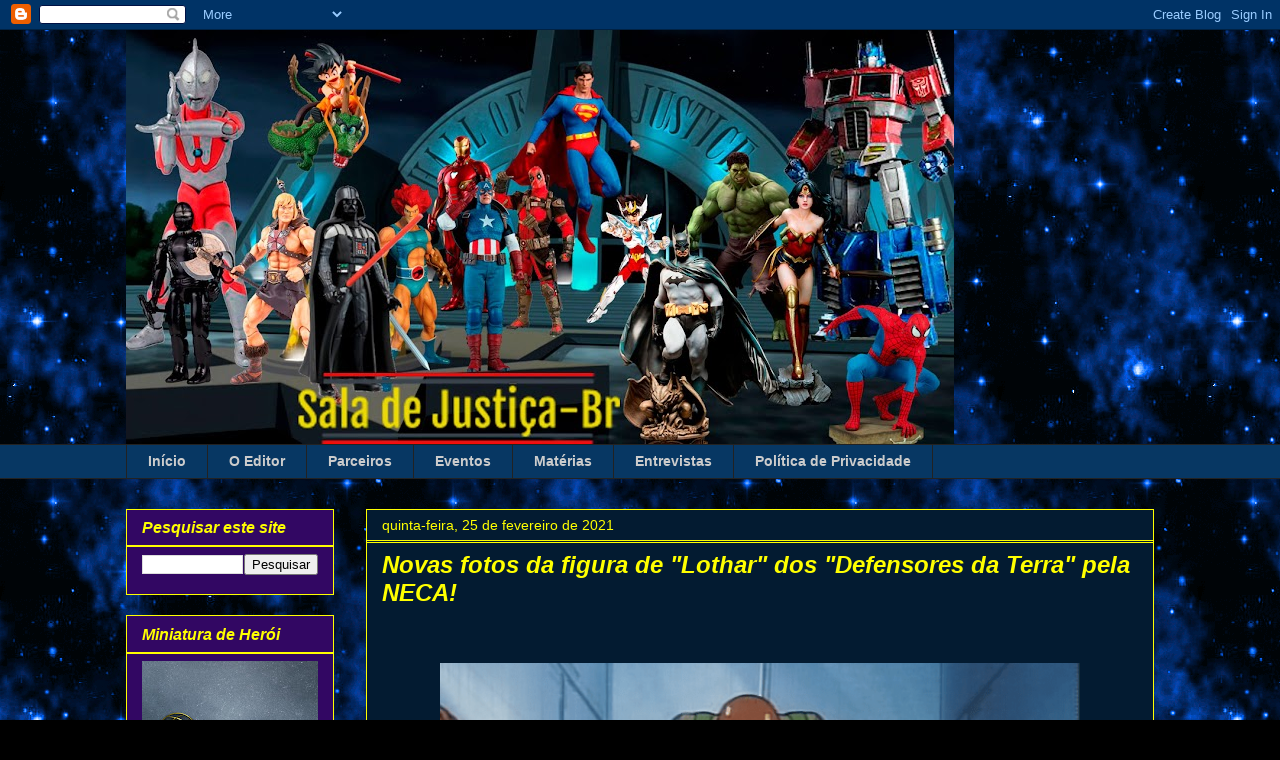

--- FILE ---
content_type: text/html; charset=UTF-8
request_url: https://www.saladejustica-br.com.br/b/stats?style=BLACK_TRANSPARENT&timeRange=ALL_TIME&token=APq4FmCo1JJ3hEUZMvUNCD4uqfgq4cVf1yF9m2MjTh9-4ZIQEJuzrR337ZVFAnw8IWda9DPRMIyHAJQAdFX87k7FhNgIzKPdcg
body_size: 47
content:
{"total":1789682,"sparklineOptions":{"backgroundColor":{"fillOpacity":0.1,"fill":"#000000"},"series":[{"areaOpacity":0.3,"color":"#202020"}]},"sparklineData":[[0,36],[1,53],[2,61],[3,90],[4,65],[5,86],[6,70],[7,72],[8,36],[9,72],[10,44],[11,99],[12,72],[13,58],[14,40],[15,57],[16,53],[17,41],[18,46],[19,37],[20,54],[21,42],[22,34],[23,65],[24,75],[25,38],[26,72],[27,60],[28,57],[29,2]],"nextTickMs":400000}